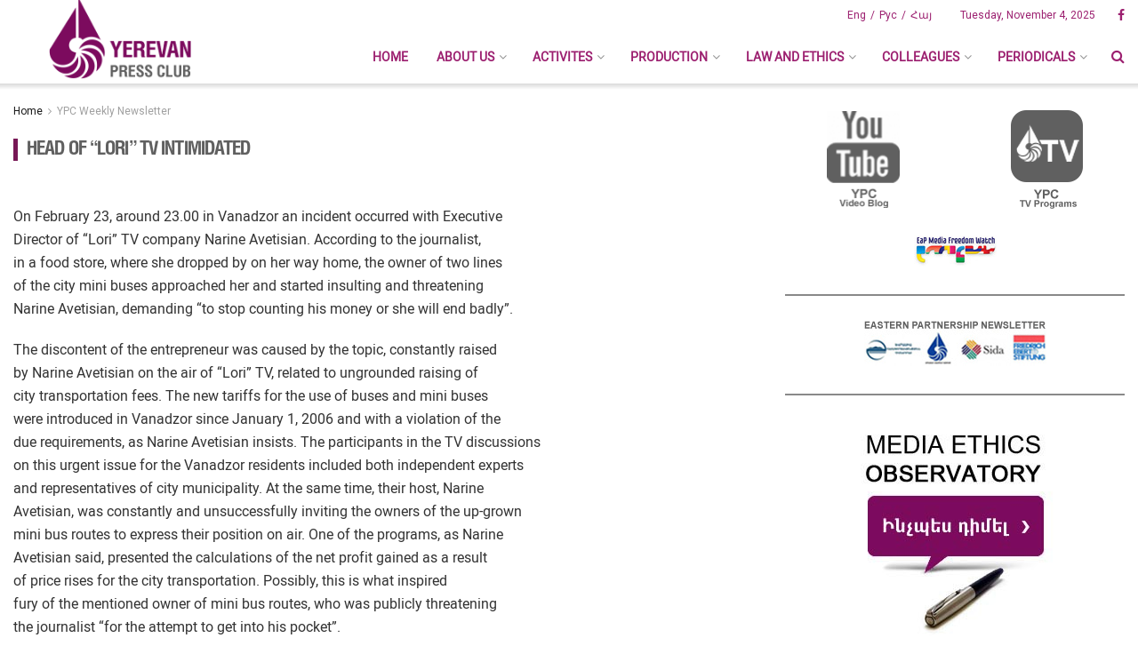

--- FILE ---
content_type: text/css
request_url: https://ypc.am/wp-content/themes/jnews-child/style.css?ver=1.0.0
body_size: 3663
content:
/*
Theme Name: JNews - Child Theme
Version: 1.0.0
Theme URI: http://themeforest.net/?ref=jegtheme
Description: A basic starter child theme for customization purpose of JNews theme.
Author: Jegtheme
Author URI: http://themeforest.net/user/jegtheme?ref=jegtheme
Template: jnews
Text Domain: jnews-child
License: GPLv2 or later
License URI: http://www.gnu.org/licenses/gpl-2.0.html
*/

/* ------------------------------------------------------------------------- *
 *  Theme customization starts here
/* ------------------------------------------------------------------------- */
/* Home banner slider padding fix */
.home .jeg_content {
	padding: 0 0 40px !important;
}

/* Shadows for some home sections */
#home-about,
#home-media-project,
#home-main .jeg-vc-wrapper > div:nth-child(2),
#home-posts-list,
.post-box {
    box-shadow: 0 5px 5px rgba(96, 96, 96, 0.35);
}

/* Home mobile and desktop sliders */
#slider-mobile {
	display: none;
}

@media screen and (max-width: 991px) {
	#slider-desktop {
		display: none;
	}
	
	#slider-mobile {
		display: block;
	}
}


/* Home about and media image margin fix */
#home-about .wpb_content_element,
#home-media-project .wpb_content_element {
    margin-bottom: 0 !important;
}

/* Sidebar image hovers */
#sidebar-video-blog,
#sidebar-tv-programs {
	text-align: center;
	margin: 0;
	padding: 0;
}

#sidebar-video-blog img,
#sidebar-tv-programs img {
	margin: 0 !important;
}

#sidebar-video-blog .youtube-hover-img {
	display: none;
}

#sidebar-video-blog:hover .youtube-hover-img {
	display: inline;
}

#sidebar-video-blog:hover .youtube-img {
	display: none;
}

#sidebar-tv-programs .tv-hover-img {
	display: none;
}

#sidebar-tv-programs:hover .tv-hover-img {
	display: inline;
}

#sidebar-tv-programs:hover .tv-img {
	display: none;
}

/* Home posts lists title border */
#home-posts-list h2 {
	padding-bottom: 10px;
	border-bottom: 2px solid #606060;
}

/* Post box styles */
.post-box,
.post-box-single {
	margin: 5px;
	margin-bottom: 20px;
}

/* Post title margin left fix */
/*
.jeg_post_title,
.jeg_breadcrumbs.jeg_breadcrumb_container {
	margin-left: 20px !important;
}
*/

/* Partners page image size */
#partners-section img {
	max-width: 125px;
	width: 125px;
	height: auto;
}

/* Header padding */
.jeg_bottombar.jeg_navbar {
	padding-top: 5px;
	padding-bottom: 5px;
}

.jeg_navbar .item_wrap,
.jeg_navbar .jeg_nav_row {
	align-items: flex-end;
}

/* Logo absolute changes */
.jeg_topbar {
	z-index: 9;
}

.jeg_navbar .jeg_desktop_logo .site-title {
	width: 160px;
    height: auto;
}

.jeg_navbar .jeg_desktop_logo img {
	width: 160px !important;
    height: auto;
    position: absolute;
    bottom: 0;
    left: 40px;
    z-index: 9;
}

/* Remove post category/archive/tag pages meta information */
.jeg_post_meta {
	display: none;
}

/* Footer socials color */
.jeg_footer .socials_widget.nobg .fa {
    color: #fff;
}

/* Footer copyright fixes */
.jeg_footer_4 .jeg_footer_secondary {
	padding: 20px 0;
}

.jeg_footer_4 .jeg_footer_secondary p.copyright {
	margin-bottom: 0;
}

/* Minimizing footer padding */
#footer .jeg_footer_primary {
	padding: 0 !important;
	padding-top: 15px !important;
}

#footer .jeg_footer_secondary {
	padding: 10px 0 !important;
}

/* Footer Vecto logo */
.vecto {
	text-align: left;
    display: flex;
    flex-direction: column;
    justify-content: flex-start;
    align-items: flex-start;
    max-width: 100%;
    width: 50%;
	margin-left: auto;
	opacity: 1;
	-webkit-transition: all .3s ease-in;
	   -moz-transition: all .3s ease-in;
		-ms-transition: all .3s ease-in;
		 -o-transition: all .3s ease-in;
			transition: all .3s ease-in;
}
.vecto:hover {
	opacity: .9;
}
.vecto span {
    text-transform: uppercase;
    font-family: 'Mardoto', arial, sans-serif;
    letter-spacing: 5px;
    font-size: 12px;
    font-weight: 900;
    /*color: #e1d7ce;*/
	color: #fff;
}
.vecto a {
	margin: 0;
	padding: 0;
	max-height: 50px
}
.vecto img {
	width: 100px;
	margin: 0 !important;
}

@media screen and (max-width: 767px) {
	.vecto {
		align-items: center;
		width: 100%;
		text-align: center;
		margin: 0 auto;
	}
}

/* Header language switcher hide flags */
.jeg_mobile_lang_switcher ul,
.jeg_nav_item.jeg_lang_switcher .jeg_top_lang_switcher {
	display: flex;
}

.jeg_mobile_lang_switcher .jeg_top_lang_switcher img,
.jeg_nav_item.jeg_lang_switcher .jeg_top_lang_switcher img {
    display: none;
}

.jeg_mobile_lang_switcher .jeg_top_lang_switcher li,
.jeg_nav_item.jeg_lang_switcher .jeg_top_lang_switcher li {
	margin: 0;
	padding: 0;
}

.jeg_mobile_lang_switcher .jeg_top_lang_switcher li:nth-child(1),
.jeg_nav_item.jeg_lang_switcher .jeg_top_lang_switcher li:nth-child(1) {
	order: 1;
}

.jeg_mobile_lang_switcher .jeg_top_lang_switcher li:nth-child(2),
.jeg_nav_item.jeg_lang_switcher .jeg_top_lang_switcher li:nth-child(2) {
	order: 2;
}

.jeg_mobile_lang_switcher .jeg_top_lang_switcher li:nth-child(3),
.jeg_nav_item.jeg_lang_switcher .jeg_top_lang_switcher li:nth-child(3) {
	order: 0;
}

.jeg_mobile_lang_switcher .jeg_top_lang_switcher li.avalang:after,
.jeg_nav_item.jeg_lang_switcher .jeg_top_lang_switcher li.avalang:after {
    content: '/';
    margin: 0 5px 0 2px;
}

.jeg_mobile_lang_switcher .jeg_top_lang_switcher li.avalang:nth-child(2):after,
.jeg_nav_item.jeg_lang_switcher .jeg_top_lang_switcher li.avalang:nth-child(2):after {
	content: '';
}

.jeg_top_lang_switcher li > a {
	color: #9c2070 !important;
}

/* Archive page title color */
.jeg_archive_title {
	font-size: 25px !important;
	color: #606060;
	border-left: 5px solid #781856;
    padding-left: 10px;
}

/* Sidebar shift */
@media screen and (min-width: 767px) {
	.jeg_main_content .entry-header {
		width: 80%;
		margin: 0;
	}

	.jeg_main_content .entry-header .jeg_post_title {
		margin: 0;
	}

	body.page:not(#home-main) .wpb_column.jeg_column.vc_col-sm-4.jeg_main_content:last-child {
		margin-top: -100px;
		padding: 20px !important;
	}
	
	#home-main.homepage-sidebar .wpb_column.jeg_column.vc_col-sm-4.jeg_main_content:last-child,
	.right #home-main.who-is-who-page {
		margin-top: 0 !important;
		padding: 20px !important;
	}
}

/* Who is who single page featured image size fix and layout custom changes */
.jeg_featured {
	width: 35%;
	margin-right: 40px;
}

body.people-template-default.single.single-people .jeg_featured.featured_image {
	width: 150px;
    height: auto;
	margin-right: 40px;
}

body.publications-template-default.single.single-publications .jeg_featured.featured_image {
	width: 400px;
    height: auto;
    margin-right: 30px;
}

/*
.jeg_featured.featured_image {
	margin-top: 50px;
}
*/

/* Who is who single page layout */
.flex-who-is-who-single-content {
    display: flex;
    flex-direction: row;
    justify-content: space-between;
    align-items: flex-start;
	margin-top: 50px;
}

/* Archive page title color */
.jeg_post_title {
	font-size: 19px !important;
	border-left: 2px solid #606060;
    padding-left: 10px;
}

.jeg_post_title a {
	color: #9c2070 !important;
}

body.page .jeg_post_title {
	width: 80%;
	font-size: 25px !important;
	color: #606060 !important;
	border-left: 5px solid #781856;
    padding-left: 10px;
	margin-bottom: 20px !important;
}

#home-main h2 {
	font-size: 20px !important;
}

#home-main h2 a:first-child {
	border-left: 2px solid #606060;
	padding-left: 10px;
}

/* Self-regulation form fixes */
#self-regulation-form input,
#self-regulation-form textarea {
	width: 50%;
}

#self-regulation-form input[type=submit] {
	width: 150px;
}

@media screen and (max-width: 677px) {
	#self-regulation-form input,
	#self-regulation-form textarea {
		width: 90%;
	}
}

/* Statements text changes */
.single.single-statements .entry-content .content-inner p,
.single.single-statements .entry-content .content-inner h3 {
	font-size: 17px;
}

.single.single-statements .entry-content .content-inner p:first-child {
	font-size: 25px;
}

/* Page content title font change */
body.page #home-main h2,
body.page #home-main h2 a {
	font-family: "HeliosCondBold", Helvetica, Arial, sans-serif;
}


body.page #home-main p,
body.page #home-main p a {
	font-family: "MardotoReg", Helvetica, Arial, sans-serif;
	font-size: 14px;
}

/* Archive pages no featured image, also on hover */
.jnews_search_content_wrapper .jeg_post,
.jnews_404_content_wrapper .jeg_post,
.jnews_category_content_wrapper .jeg_post,
.jnews_archive_content_wrapper .jeg_post {
	border: none;
	margin: 5px 0;
}

.jnews_search_content_wrapper .jeg_post .jeg_thumb,
.jnews_404_content_wrapper .jeg_post .jeg_thumb,
.jnews_category_content_wrapper .jeg_post .jeg_thumb,
.jnews_archive_content_wrapper .jeg_post .jeg_thumb {
	background-image: none !important;
}

.jnews_search_content_wrapper .jeg_post:hover .jeg_thumb,
.jnews_404_content_wrapper .jeg_post:hover .jeg_thumb,
.jnews_category_content_wrapper .jeg_post:hover .jeg_thumb,
.jnews_archive_content_wrapper .jeg_post:hover .jeg_thumb {
	opacity: 0;
}

.jnews_search_content_wrapper .jeg_post .box_wrap,
.jnews_404_content_wrapper .jeg_post .box_wrap,
.jnews_category_content_wrapper .jeg_post .box_wrap,
.jnews_archive_content_wrapper .jeg_post .box_wrap {
	padding-left: 0;
}

.jnews_archive_content_wrapper .jeg_post .box_wrap .jeg_post_category {
	height: 20px;
}

.jnews_search_content_wrapper .jeg_post:hover .jeg_post_category a,
.jnews_404_content_wrapper .jeg_post:hover .jeg_post_category a,
.jnews_category_content_wrapper .jeg_post:hover .jeg_post_category a,
.jnews_archive_content_wrapper .jeg_post:hover .jeg_post_category a {
	color: #9c2070;
}

.jnews_search_content_wrapper .jeg_post:hover .box_wrap .jeg_post_excerpt,
.jnews_404_content_wrapper .jeg_post:hover .box_wrap .jeg_post_excerpt,
.jnews_category_content_wrapper .jeg_post:hover .box_wrap .jeg_post_excerpt,
.jnews_archive_content_wrapper .jeg_post:hover .box_wrap .jeg_post_excerpt {
	color: #171717;
}

.jnews_search_content_wrapper .jeg_post:hover .box_wrap .jeg_readmore_arrow,
.jnews_404_content_wrapper .jeg_post:hover .box_wrap .jeg_readmore_arrow,
.jnews_category_content_wrapper .jeg_post:hover .box_wrap .jeg_readmore_arrow,
.jnews_archive_content_wrapper .jeg_post:hover .box_wrap .jeg_readmore_arrow {
	display: none;
}

.jeg_postblock_38 .box_wrap {
	padding-left: 0;
}

.jeg_postblock_38 .jeg_postblock_content {
	padding-left: 2px !important;
}

.jeg_postblock_38:hover .jeg_thumb {
	opacity: 0 !important;
}

.jeg_postblock_38 .jeg_post .jeg_post_title {
	font-size: 20px !important;
}

.jeg_postblock_38:hover .jeg_post .jeg_post_excerpt {
	color: #000 !important;
}

.jeg_postblock_38:hover .jeg_post .jeg_readmore_arrow {
	display: none;
}

.jeg_postblock_38 .jeg_post .jeg_post_category {
	display: none !important;
}

/* Single page titles */
body.single .jeg_post_title {
	font-size: 22px !important;
    color: #606060 !important;
    border-left: 5px solid #781856;
    padding-left: 10px;
    margin-bottom: 20px !important;
}

/* Partners page image fixes */
#home-main.partners-col .jeg-vc-wrapper .jeg_column.vc_col-sm-8.jeg_main_content img {
	width: 100px;
	height: auto;
	margin-right: 30px;
}

/* Weekly Newsletter archives */

.inner .main_content {
  box-shadow: 0 5px 10px rgba(150, 150, 150, 0.45);
  padding-left: 10px;
  padding-right: 10px;
  padding-top: 20px;
  display: flex;
  min-height: 500px;
}
.inner .main_content .left {
  display: inline-block;
  flex-basis: 75%;
  padding: 0 0 10px 0;
}
.inner .main_content .left h2.cat {
    border-left: 5px solid #781856;
    color: #606060;
    display: block;
    font-size: 21px;
    line-height: 24px;
    margin: 5px 0 10px;
    padding-bottom: 5px;
    padding-left: 10px;
    padding-top: 5px;
    text-transform: capitalize;
}
.inner .main_content .left .about {
  background-image: url("images/ypc1_new.jpg");
  background-position: right bottom;
  background-repeat: no-repeat;
  box-shadow: 0 5px 5px rgba(96, 96, 96, 0.35);
  display: inline-block;
  height: 199px;
  padding: 5px 15px 0;
  width: 605px;
}
.inner .main_content .left .about h3 {
  color: #9C2070;
  font-family: tahoma;
  font-size: 22px;
  margin: 5px 0 15px;
}
.inner .main_content .left .about .text {
  font-family: arial;
  font-size: 12px;
  width: 395px;
  color: #606060;
  line-height: 20px;
}
.inner .main_content .left .about .text a.readmore {
  font-size: 11px;
  color: #9c2070;
  float: right;
  text-decoration: none;
  margin-top: 10px;
}
.inner .main_content .left .contBlock {
  display: inline-block;
  margin-top: 40px;
  width: 300px;
}
.inner .main_content .left .contBlock h3 {
  border-bottom: 2px solid #606060;
  color: #606060;
  font-family: tahoma;
  font-size: 18px;
  font-weight: bold;
  padding: 0 0 5px;
}
.inner .main_content .left .contBlock h3:before {
  color: #9C2070;
  content: "■";
  font-size: 40px;
  margin-right: 5px;
}
.inner .main_content .left .contBlock .text {
  color: #161616;
  font-family: arial;
  font-size: 13px;
  line-height: 18px;
  padding: 5px;
  text-align: left;
}
.inner .main_content .left .contBlock a.readmore {
  font-size: 11px;
  color: #9c2070;
  float: right;
  text-decoration: none;
  margin-top: 10px;
}
.inner .main_content .left .lastArticles {
  display: inline-block;
  margin-left: 30px;
  margin-top: 40px;
  vertical-align: top;
  width: 300px;
}
.inner .main_content .left .lastArticles h3, 
h2.widgettitle{
  font-size: 18px;
  font-family: tahoma;
  font-weight: bold;
  color: #9c2070;
  margin-bottom: 20px;
}
.right .lastArticles .widget-block {
    margin: 10px 0 0;
}
.inner .main_content .left .lastArticles h3.fpw-page-title {
  border-bottom: 2px solid #606060;
  color: #606060;
  font-family: tahoma;
  font-size: 18px;
  font-weight: bold;
  padding: 0 0 5px;
  margin-bottom: 10px;
  line-height: 24px;
}
.inner .main_content .left .lastArticles h3.fpw-page-title:before {
  color: #9C2070;
  content: "■";
  font-size: 40px;
  margin-right: 5px;
}
.inner .main_content .left .lastArticles .newsBlock {
  margin: 10px 0 0;
  width: 300px;
  word-wrap: break-word;
}
.inner .main_content .left .lastArticles .newsBlock img {
  display: inline-block;
}
.inner .main_content .left .lastArticles .newsBlock h4.title {
  border-left: 2px solid #898989;
  display: inline-block;
  margin-left: 5px;
  padding-left: 10px;
  vertical-align: top;
  width: 150px;
}
.inner .main_content .left .lastArticles .newsBlock h4.title a {
  color: #9C2070;
  font-family: tahoma;
  font-size: 16px;
  font-weight: bold;
  line-height: 20px;
  text-decoration: none;
}
.inner .main_content .left .lastArticles .newsBlock .text {
  color: #373737;
  font-family: arial;
  font-size: 12px;
  margin: 8px 0 0;
}
.inner .main_content .left .lastArticles .newsBlock hr {
  background: none repeat scroll 0 0 #898989;
  border: medium none;
  display: inline-block;
  height: 1px;
  vertical-align: -3px;
  width: 245px;
}
.inner .main_content .left .lastArticles .newsBlock a.readmore {
  font-family: arial;
  color: #9c2070;
  font-size: 11px;
  text-decoration: none;
  text-transform: lowercase;
}
.inner .main_content .left .lastArticles .widget-block a.readmore {
  color: #9C2070;
  margin-left: 245px;
  font-size: 11px;
  margin-top: 10px;
  text-decoration: none;
}
.inner .main_content .left .lastArticles .widget-block .text {
  color: #373737;
  font-family: arial;
  font-size: 12px;
  margin: 8px 0 0;
}
.inner .main_content .left section#content article h2.entry-title {
  border-left: 5px solid #781856;
  color: #606060;
  display: block;
  font-size: 21px;
  line-height: 24px;
  margin: 5px 0 10px;
  padding-bottom: 5px;
  padding-left: 10px;
  padding-top: 5px;
}
.inner .main_content .left section#content article section.entry-content {
  font-family: arial;
  font-size: 13px;
  line-height: 18px;
}
.inner .main_content .left section#content article section.entry-content strong,
.inner .main_content .left section#content article section.entry-content strong a
{
  
  font-weight: bold;
  margin: 5px 0;
}
.inner .main_content .left section#content .posts {
  box-shadow: 0 5px 5px rgba(93, 96, 95, 0.35);
  margin: 10px 0;
  min-height: 45px;
  width: 90%;
  padding: 5px 10px;
}
.inner .main_content .left section#content .posts h3 a {
  color: #9C2070;
  font-family: tahoma;
  font-size: 15px;
  line-height: 18px;
  margin: 0 0 5px;
}
.inner .main_content .left section#content .posts span.date {
  color: #29344D;
  font-family: tahoma;
  font-size: 14px;
}
.inner .main_content .left section#content .category-ypc-weekly-newsletter {
  border-bottom: 1px solid #898989;
  padding: 0 10px 5px;
}
.inner .main_content .left section#content .category-ypc-weekly-newsletter h2.entry-title a {
  color: #29344D;
}
.inner .main_content .left section#content .category-ypc-weekly-newsletter h2.entry-title a:hover {
  color: #85878d;
}
.inner .main_content .right {
  display: inline-block;
  margin-left: 10px;
  vertical-align: top;
  flex-basis: 20%;
}
.inner .main_content .right #sidebar .partnerblock {
  box-shadow: 0 5px 5px rgba(96, 96, 96, 0.35);
  padding: 20px;
  text-align: center;
}
.inner .main_content .right #sidebar .partnerblock a.partnerlink {
  border-bottom: 2px solid #898989;
  display: block;
  margin: 0 0 10px;
}
.inner .main_content .right #sidebar .partnerblock a.smi {
  background-image: url("images/smi.jpg");
  background-repeat: no-repeat;
  color: #606060;
  display: block;
  font-family: arial;
  font-size: 12px;
  height: 36px;
  margin: 10px 40px;
  padding: 0 0 0 36px;
  text-decoration: none;
}
.inner .main_content .right #sidebar .lastArticles.home {
  margin-top: 40px;
}
.inner .main_content .right #sidebar .lastArticles h3 {
  color: #9C2070;
  font-family: tahoma;
  font-size: 22px;
  margin: 5px 0 15px;
  font-weight: bold;
}
.inner .main_content .right #sidebar .lastArticles .newsBlock {
  border-bottom: 1px solid #898989;
  margin: 0 0 10px;
  padding: 0 0 5px;
}
.inner .main_content .right #sidebar .lastArticles .newsBlock h4 a {
  background-image: url("images/arrow.jpg");
  background-repeat: no-repeat;
  color: #29344D;
  font-family: arial;
  font-size: 12px;
  line-height: 17px;
  padding: 0 0 0 20px;
}
.inner .main_content .right #sidebar .lastArticles .newsBlock h4 a:hover {
  background-position: 0 -18px;
  color: #85878d;
}
.inner .main_content .right #sidebar .archive {
  margin: 0 0 15px 0px;
}
.inner .main_content .right #sidebar .archive h3.widget-title {
  color: #9C2070;
  font-family: tahoma;
  font-size: 22px;
  font-weight: bold;
  margin: 0 0 10px;
}
.inner .main_content .right #sidebar .archive select {
  border: 1px solid #9C2070;
  padding: 3px;
  width: 100%;
}
.inner .main_content .right #sidebar select.select-child {
  border: 1px solid #9C2070;
  padding: 3px;
  width: 100%;
}

.broken_link, a.broken_link {
	text-decoration: none !important;
}

.statement-exp-title h3.jeg_post_title {
	font-size: 20px !important;
	font-weight: 700;
}

--- FILE ---
content_type: text/plain
request_url: https://www.google-analytics.com/j/collect?v=1&_v=j102&a=707516273&t=pageview&_s=1&dl=https%3A%2F%2Fypc.am%2F37186%2F&ul=en-us%40posix&dt=%3A%3A%20Yerevan%20Press%20Club%20%3A%3AHEAD%20OF%20%E2%80%9CLORI%E2%80%9D%20TV%20INTIMIDATED%20-%20YPC&sr=1280x720&vp=1280x720&_u=IADAAEABAAAAACAAI~&jid=1581228443&gjid=1061928598&cid=681728686.1762215230&tid=UA-27059123-1&_gid=805489292.1762215230&_r=1&_slc=1&z=555550613
body_size: -556
content:
2,cG-CT6J8GQDDP